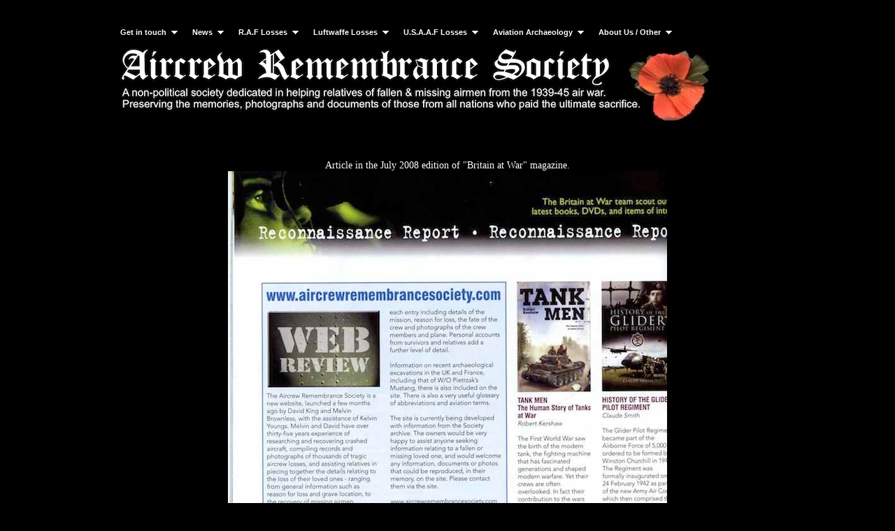

--- FILE ---
content_type: text/html
request_url: https://aircrewremembrancesociety.co.uk/News-ARS.co.uk/Historical-News-Items--ARS.co.uk/styled-40/index.html
body_size: 3426
content:
<!DOCTYPE html PUBLIC "-//W3C//DTD XHTML 1.0 Strict//EN" "http://www.w3.org/TR/xhtml1/DTD/xhtml1-strict.dtd">
<html xmlns="http://www.w3.org/1999/xhtml">
	<head>
		<meta http-equiv="Content-Type" content="text/html; charset=utf-8" />
		<meta name="description" content="a non-political society dedicated in helping reletives of fallen & missing airmen from the 1939-45 air war." />
		<meta name="keywords" content="aircrew remembered, aircrew, airwar, aircrew remembrance society, david king, melvin brownless, aircrew, remembrance,Booker Aircraft Museum," />
		<meta name="robots" content="all" />
		<meta name="generator" content="RapidWeaver" />
		
		<title>Britain at War Magazine Article</title>
		<link rel="stylesheet" type="text/css" media="screen" href="../../../rw_common/themes/hv_mondrian_dropdown_3/styles.css"  />
		<link rel="stylesheet" type="text/css" media="screen" href="../../../rw_common/themes/hv_mondrian_dropdown_3/colourtag-theme-default.css"  />
		<link rel="stylesheet" type="text/css" media="print" href="../../../rw_common/themes/hv_mondrian_dropdown_3/print.css" />
		
		<link rel="stylesheet" type="text/css" media="screen" href="../../../rw_common/themes/hv_mondrian_dropdown_3/css/width/960pxhide.css" />
		<link rel="stylesheet" type="text/css" media="screen" href="../../../rw_common/themes/hv_mondrian_dropdown_3/css/sidebar/right.css" />
		<link rel="stylesheet" type="text/css" media="screen" href="../../../rw_common/themes/hv_mondrian_dropdown_3/css/header_image/img_06.css" />
		<link rel="stylesheet" type="text/css" media="screen" href="../../../rw_common/themes/hv_mondrian_dropdown_3/css/cft/arial.css" />
		<link rel="stylesheet" type="text/css" media="screen" href="../../../rw_common/themes/hv_mondrian_dropdown_3/css/hspos/topsmall.css" />
		<link rel="stylesheet" type="text/css" media="screen" href="../../../rw_common/themes/hv_mondrian_dropdown_3/css/hfs/34px.css" />
		<link rel="stylesheet" type="text/css" media="screen" href="../../../rw_common/themes/hv_mondrian_dropdown_3/css/sfs/18px.css" />
		<link rel="stylesheet" type="text/css" media="screen" href="../../../rw_common/themes/hv_mondrian_dropdown_3/css/fontstyle/off.css" />
		<link rel="stylesheet" type="text/css" media="screen" href="../../../rw_common/themes/hv_mondrian_dropdown_3/css/cpos/up0.css" />
		<link rel="stylesheet" type="text/css" media="screen" href="../../../rw_common/themes/hv_mondrian_dropdown_3/css/navbarfts/11pxb.css" />
		<link rel="stylesheet" type="text/css" media="screen" href="../../../rw_common/themes/hv_mondrian_dropdown_3/css/menuborder/off.css" />
		<link rel="stylesheet" type="text/css" media="screen" href="../../../rw_common/themes/hv_mondrian_dropdown_3/css/ec2/off.css" />
		<link rel="stylesheet" type="text/css" media="screen" href="../../../rw_common/themes/hv_mondrian_dropdown_3/css/lines/hide.css" />
		<link rel="stylesheet" type="text/css" media="screen" href="../../../rw_common/themes/hv_mondrian_dropdown_3/css/lines/hides.css" />
		<link rel="stylesheet" type="text/css" media="screen" href="../../../rw_common/themes/hv_mondrian_dropdown_3/css/menubg/menucol3.css" />
		
		
		<script type="text/javascript" src="../../../rw_common/themes/hv_mondrian_dropdown_3/javascript.js"></script>
		
		<script type='text/javascript' charset='utf-8' src='https://ajax.googleapis.com/ajax/libs/jquery/1.4/jquery.min.js'></script>
		<script type="text/javascript">
		if (typeof(jQuery) == "undefined") {
    	document.write(unescape("%3Cscript src='../../../rw_common/themes/hv_mondrian_dropdown_3/scripts/jquery.js' type='text/javascript'%3E%3C/script%3E"));
		}
		</script>
		
		<script type="text/javascript" src="../../../rw_common/themes/hv_mondrian_dropdown_3/scripts/extracontent.js"></script>
		<script type="text/javascript" src="../../../rw_common/themes/hv_mondrian_dropdown_3/scripts/jquerycssmenu.js"></script>
		<script type="text/javascript">

	arrowimages.down[1]="../../../rw_common/themes/hv_mondrian_dropdown_3/images/arrow_down.gif"
	arrowimages.right[1]="../../../rw_common/themes/hv_mondrian_dropdown_3/images/arrow_right.gif"
	</script>
	
		

	<!--[if lte IE 6]>  
	<style type="text/css">
	img.bg,#stroke,#containerstroke,#myExtraContent3,#myExtraContent4,#myExtraContent5,#myExtraContent6{display: none;}
	body{margin-left: 30px;}
	#ie6msg{border:3px solid #c33; padding:5px; background:#fcc;}  
	#ie6msg h4{margin-bottom: 8px; padding:0;}  
	#ie6msg p{margin:8px; padding:0;}  
	#ie6msg p a.getie7{font-weight:bold;}  
	#ie6msg p a.ie6expl{font-weight:bold;}  
	</style>  
	<div id="ie6msg">  
	<h4>Did you know that your browser is out of date?</h4>  
	To get the best possible experience using my website I recommend that you upgrade your browser to a newer version. The current version is <a class="getie7" href="http://www.microsoft.com/windows/downloads/ie/getitnow.mspx">Internet Explorer 7</a> or <a class="getie8" href="http://www.microsoft.com/windows/Internet-explorer/default.aspx">Internet Explorer 8</a>. The upgrade is free. If you’re using a PC at work you should contact your IT-administrator. Either way, I'd personally like to encourage you to stop using IE6 and try a more secure and Web Standards-friendly browser.</br/>
	You could also try some other popular browsers like <a class="ie6expl" href="http://mozilla.com">FireFox</a>, <a class="ie6expl" href="http://www.apple.com/safari/">Safari</a> or <a class="ie6expl" href="http://www.opera.com">Opera</a>.
	</div>  
	<![endif]-->
		
		
		
		
	<!-- Start Google Analytics -->
<script type="text/javascript">

  var _gaq = _gaq || [];
  _gaq.push(['_setAccount', 'UA-37401270-1']);
  _gaq.push(['_trackPageview']);

  (function() {
    var ga = document.createElement('script'); ga.type = 'text/javascript'; ga.async = true;
    ga.src = ('https:' == document.location.protocol ? 'https://ssl' : 'http://www') + '.google-analytics.com/ga.js';
    var s = document.getElementsByTagName('script')[0]; s.parentNode.insertBefore(ga, s);
  })();

</script><!-- Start of StatCounter Code for Default Guide -->
<script type="text/javascript">
var sc_project=8617775; 
var sc_invisible=0; 
var sc_security="114b2917"; 
var scJsHost = (("https:" == document.location.protocol) ?
"https://secure." : "http://www.");
document.write("<sc"+"ript type='text/javascript' src='" +
scJsHost+
"statcounter.com/counter/counter.js'></"+"script>");
</script>
<noscript><div class="statcounter"><a title="website
statistics" href="http://statcounter.com/"
target="_blank"><img class="statcounter"
src="https://c.statcounter.com/8617775/0/114b2917/0/"
alt="website statistics"></a></div></noscript>
<!-- End of StatCounter Code for Default Guide --><!-- End Google Analytics -->
</head>
	<body>
	<div id="line1"></div>
	<div id="line3"></div>
	<div id="stroke"></div>
	<div id="line4"></div>
	<div id="line2"></div>
	<div id="container">
	<div id="menubg"></div>
	<div id="myjquerymenu" class="menu"><!-- Start Navigation3 -->
	<ul><li><a href="../../../Get-in-touch-ARS.co.uk/index.html" rel="self">Get in touch</a><ul><li><a href="../../../Get-in-touch-ARS.co.uk/contact-form/index.php" rel="self">Contact</a></li><li><a href="../../../Get-in-touch-ARS.co.uk/styled-353/index.html" rel="self">Can We Help?</a></li><li><a href="../../../Get-in-touch-ARS.co.uk/styled-354/index.html" rel="self">Can You Help?</a></li><li><a href="../../../Get-in-touch-ARS.co.uk/styled-77/index.html" rel="self">Donations</a></li></ul></li><li><a href="../../../News-ARS.co.uk/index.html" rel="self" class="currentAncestor">News</a><ul><li><a href="../../../News-ARS.co.uk/Latest-News--ARS.co.uk/index.html" rel="self">Latest News</a></li><li><a href="../../../News-ARS.co.uk/Historical-News-Items--ARS.co.uk/index.html" rel="self" class="currentAncestor">Historical News Items</a></li><li><a href="../../../News-ARS.co.uk/Donations--ARS.co.uk/index.html" rel="self">Donations</a></li></ul></li><li><a href="../../../RAF-Losses-ARS.co.uk/index.html" rel="self">R.A.F Losses</a><ul><li><a href="../../../RAF-Losses-ARS.co.uk/styled-6/index.html" rel="self">1939</a></li><li><a href="../../../RAF-Losses-ARS.co.uk/styled-7/index.html" rel="self">1940</a></li><li><a href="../../../RAF-Losses-ARS.co.uk/styled-8/index.html" rel="self">1941</a></li><li><a href="../../../RAF-Losses-ARS.co.uk/styled-9/index.html" rel="self">1942</a></li><li><a href="../../../RAF-Losses-ARS.co.uk/styled-10/index.html" rel="self">1943</a></li><li><a href="../../../RAF-Losses-ARS.co.uk/styled-11/index.html" rel="self">1944</a></li><li><a href="../../../RAF-Losses-ARS.co.uk/styled-12/index.html" rel="self">1945</a></li><li><a href="../../../RAF-Losses-ARS.co.uk/styled-243/index.html" rel="self">Fleet Air Arm</a></li><li><a href="../../../RAF-Losses-ARS.co.uk/styled-13/index.html" rel="self">Post War</a></li><li><a href="../../../RAF-Losses-ARS.co.uk/styled-75/index.html" rel="self">Donations</a></li><li><a href="../../../RAF-Losses-ARS.co.uk/styled-14/index.html" rel="self">Veterans Page</a></li></ul></li><li><a href="../../../Luftwaffe-Losses-ARS.co.uk/index.html" rel="self">Luftwaffe Losses</a><ul><li><a href="../../../Luftwaffe-Losses-ARS.co.uk/styled-16/index.html" rel="self">1939</a></li><li><a href="../../../Luftwaffe-Losses-ARS.co.uk/styled-17/index.html" rel="self">1940</a></li><li><a href="../../../Luftwaffe-Losses-ARS.co.uk/styled-18/index.html" rel="self">1941</a></li><li><a href="../../../Luftwaffe-Losses-ARS.co.uk/styled-19/index.html" rel="self">1942</a></li><li><a href="../../../Luftwaffe-Losses-ARS.co.uk/styled-20/index.html" rel="self">1943</a></li><li><a href="../../../Luftwaffe-Losses-ARS.co.uk/styled-21/index.html" rel="self">1944</a></li><li><a href="../../../Luftwaffe-Losses-ARS.co.uk/styled-22/index.html" rel="self">1945</a></li><li><a href="../../../Luftwaffe-Losses-ARS.co.uk/styled-327/index.html" rel="self">Luftwaffe Records</a></li><li><a href="../../../Luftwaffe-Losses-ARS.co.uk/styled-23/index.html" rel="self">Luftwaffe Veterans</a></li><li><a href="../../../Luftwaffe-Losses-ARS.co.uk/styled-74/index.html" rel="self">Donations</a></li></ul></li><li><a href="../../../USAAF-Losses-ARS.co.uk/index.html" rel="self">U.S.A.A.F Losses</a><ul><li><a href="../../../USAAF-Losses-ARS.co.uk/styled-25/index.html" rel="self">1942</a></li><li><a href="../../../USAAF-Losses-ARS.co.uk/styled-26/index.html" rel="self">1943</a></li><li><a href="../../../USAAF-Losses-ARS.co.uk/styled-27/index.html" rel="self">1944</a></li><li><a href="../../../USAAF-Losses-ARS.co.uk/styled-28/index.html" rel="self">1945</a></li><li><a href="../../../USAAF-Losses-ARS.co.uk/styled-29/index.html" rel="self">U.S.A.A.F Veterans</a></li><li><a href="../../../USAAF-Losses-ARS.co.uk/styled-394/index.html" rel="self">U.S.A. World War II Killed In Action</a></li><li><a href="../../../USAAF-Losses-ARS.co.uk/styled-73/index.html" rel="self">Donations</a></li></ul></li><li><a href="../../../Aviations-Archeology-ARS.co.uk/index.html" rel="self">Aviation Archaeology</a><ul><li><a href="../../../Aviations-Archeology-ARS.co.uk/styled-31/index.html" rel="self">Aircraft</a></li><li><a href="../../../Aviations-Archeology-ARS.co.uk/styled-32/index.html" rel="self">Airfields</a></li><li><a href="../../../Aviations-Archeology-ARS.co.uk/styled-33/index.html" rel="self">Other</a></li><li><a href="../../../Aviations-Archeology-ARS.co.uk/styled-78/index.html" rel="self">Donations</a></li><li><a href="../../../Aviations-Archeology-ARS.co.uk/code/index.html" rel="self">Site Search</a></li></ul></li><li><a href="../../../About-Us--ARS.co.uk/index.html" rel="self">About Us / Other</a><ul><li><a href="../../../About-Us--ARS.co.uk/styled-38/index.html" rel="self">Society History</a></li><li><a href="../../../About-Us--ARS.co.uk/styled-42/index.html" rel="self">Friends & Supporters</a></li><li><a href="../../../About-Us--ARS.co.uk/styled-347/index.html" rel="self">Acknowledgements</a></li><li><a href="../../../About-Us--ARS.co.uk/styled-80/index.html" rel="self">Donations</a></li><li><a href="../../../About-Us--ARS.co.uk/styled-346/index.html" rel="self">Archives</a></li><li><a href="../../../About-Us--ARS.co.uk/styled-2/index.html" rel="self">Cookies </a></li><li><a href="../../../About-Us--ARS.co.uk/styled-380/index.html" rel="self">Guestbook</a></li><li><a href="../../../About-Us--ARS.co.uk/styled-34/index.html" rel="self">Memorials</a><ul><li><a href="../../../About-Us--ARS.co.uk/styled-34/styled-35/index.html" rel="self">Memorials</a></li><li><a href="../../../About-Us--ARS.co.uk/styled-34/styled-36/index.html" rel="self">Cemeteries</a></li><li><a href="../../../About-Us--ARS.co.uk/styled-34/styled-79/index.html" rel="self">Donations</a></li></ul></li></ul></li></ul>
	<div style="clear: left"></div>
	<!-- End navigation -->
	</div>
	<!-- Start ExtraContent 1 -->
		<div class="subContent1">
		<div id="extraContainer1">
		<!-- ExtraContent gets rendered here -->
		</div><!-- #extraContainer1 -->
		<div style="clear:both;"></div>
		</div><!-- .subContent1 -->
		<!-- End ExtraContent 1 -->
	<div id="pageHeader"><!-- Start page header -->
	
		<!-- Start ExtraContent 2 -->
		<div class="subContent2">
		<div id="extraContainer2">
		<!-- ExtraContent gets rendered here -->
		</div><!-- #extraContainer2 -->
		<div style="clear:both;"></div>
		</div><!-- .subContent2 -->
		<!-- End ExtraContent 2 -->
		
	<a href="https://aircrewremembrancesociety.co.uk-%20/A%20non-political%20society%20dedicated%20in%20helping%20relatives%20of%20fallen%20&%20missing%20airmen%20from%20the%201939-45%20air%20war.%20/"></a>
	<h1><a href="https://aircrewremembrancesociety.co.uk-%20/A%20non-political%20society%20dedicated%20in%20helping%20relatives%20of%20fallen%20&%20missing%20airmen%20from%20the%201939-45%20air%20war.%20/"></a></h1>
	<h2></h2>
	
	</div><!-- End page header -->
		<!-- Start ExtraContent 3 -->
		<div class="subContent3">
		<div id="extraContainer3">
		<!-- ExtraContent gets rendered here -->
		</div><!-- #extraContainer3 -->
		<div style="clear:both;"></div>
		</div><!-- .subContent3 -->
		<!-- End ExtraContent 3 -->	
	<div id="sidebarbg"><!-- background sidebar -->	
	<div id="contentContainer"><!-- Start main content wrapper -->
	
	<!-- Start ExtraContent 4 -->
		<div class="subContent4">
		<div id="extraContainer4">
		<!-- ExtraContent gets rendered here -->
		</div><!-- #extraContainer4 -->
		<div style="clear:both;"></div>
		</div><!-- .subContent4 -->
		<!-- End ExtraContent 4 -->
		
	<div id="content"><!-- Start content -->
	<p style="text-align:center;"><span style="font:14px Trebuchet, Verdana, serif; color:#FFFFFF;">Article in the July 2008 edition of "Britain at War" magazine.</span><span style="font:14px Trebuchet, Verdana, serif; color:#FFFFFF;">
</span><img class="imageStyle" alt="britain-at-war-magazine" src="files/britain-at-war-magazine.jpg" width="628" height="906" /><span style="font:14px Trebuchet, Verdana, serif; "><br /><br /></span></p><p><img class="imageStyle" alt="web-archive-battle-of-britain-squadron-aircrew-remembrance-society-aircrew-remembered" src="files/web-archive-battle-of-britain-squadron-aircrew-remembrance-society-aircrew-remembered.png" width="162" height="78" /><img class="imageStyle" alt="arsbannersmall" src="files/arsbannersmall.jpg" width="621" height="76" /><a href="../../../index.html" rel="self" title="Home"><img class="imageStyle" alt="home2" src="files/home2.jpg" width="119" height="104" /></a><span style="font:14px Arial, Verdana, Helvetica, sans-serif; "><br />The British Library is preserving this site for the future in the UK Web Archive at </span><span style="font:14px Arial, Verdana, Helvetica, sans-serif; color:#0000FF;"><u><a href="http://www.webarchive.org.uk">www.webarchive.org.uk</a></u></span><span style="font:14px Arial, Verdana, Helvetica, sans-serif; "> All Aircrew Remembered on our Remembrance pages, are therefor not just remembered here, but also subsequently remembered and recorded as part of our nation&rsquo;s history <br />and heritage at The British Library.<br /></span><span style="font:14px Arial, Verdana, Helvetica, sans-serif; "><br /></span></p>
	</div><!-- End content -->
	
		<!-- Start ExtraContent 5 -->
		<div class="subContent5">
		<div id="extraContainer5">
		<!-- ExtraContent gets rendered here -->
		</div><!-- #extraContainer5 -->
		<div style="clear:both;"></div>
		</div><!-- .subContent5 -->
		<!-- End ExtraContent 5 -->
		</div><!-- End main content wrapper -->
	
	<div id="sidebarContainer"><!-- Start Sidebar wrapper -->
    <div id="sidebar"><!-- Start sidebar content -->
    <!-- Start ExtraContent 8 -->
		<div class="subContent8">
		<div id="extraContainer8">
		<!-- ExtraContent gets rendered here -->
		</div><!-- #extraContainer8 -->
		<div style="clear:both;"></div>
		</div><!-- .subContent8 -->
		<!-- End ExtraContent 8 -->
	<h1 class="sideHeader"></h1><!-- Sidebar header -->
	
	
	 <!-- sidebar content such as the blog archive links -->
	<!-- sidebar content you enter in the page inspector -->
	
	<!-- Start ExtraContent 9 -->
		<div class="subContent9">
		<div id="extraContainer9">
		<!-- ExtraContent gets rendered here -->
		</div><!-- #extraContainer9 -->
		<div style="clear:both;"></div>
		</div><!-- .subContent9 -->
		<!-- End ExtraContent 9 -->
	
	</div><!-- End sidebar content -->
	</div><!-- End sidebar wrapper -->
	<div class="clearer"></div></div>
	
	<!-- Start ExtraContent 6 -->
			<div class="subContent6">
	<div id="extraContainer6">
	<!-- ExtraContent gets rendered here -->
	</div><!-- #extraContainer6 -->
			<div style="clear:both;"></div>
			</div><!-- .subContent6 -->
			<!-- End ExtraContent 6 -->
			
				<div id="footer"><!-- Start Footer -->
				
				<p>Aircrew Remembrance Society 1995-2016 &copy; David King, Melvin Brownless & Alexander D King.</p>
				
			</div><!-- End Footer -->
			
			<!-- Start ExtraContent 7 -->
			<div class="subContent7">
	<div id="extraContainer7">
	<!-- ExtraContent gets rendered here -->
	</div><!-- #extraContainer7 -->
			<div style="clear:both;"></div>
			</div><!-- .subContent7 -->
			<!-- End ExtraContent 7 -->
			<div id="breadcrumbcontainer"><!-- Start the breadcrumb wrapper -->	
					
					</div><!-- End breadcrumb -->
			
		</div><!-- End container -->
			</body>
			</html>


--- FILE ---
content_type: text/css
request_url: https://aircrewremembrancesociety.co.uk/rw_common/themes/hv_mondrian_dropdown_3/styles.css
body_size: 3881
content:
/*
File: 'HV-Mondrian DropDown 3' (RapidWeaver 4 and 5) styles.css Style Sheet
Created: February, 2011
Author: Henk Vrieselaar
http://www.henkvrieselaar.com/
*/

/* @group General Styles */

html, body, div, span, applet, object, iframe,
h1, h2, h3, h4, h5, h6, p, blockquote, pre,
a, abbr, acronym, address, big, cite, code,
del, dfn, em, font, img, ins, kbd, q, s, samp,
small, strike, strong, sub, sup, tt, var,
b, u, i, center,
dl, dt, dd, ol, li,
fieldset, form, label, legend,
table, caption, tbody, tfoot, thead, tr, th, td {
	margin: 0;
	padding: 0;
	border: 0;
	outline: 0;
	font-size: 100%;
	vertical-align: baseline;
	background: transparent;
}

body {
	line-height: 1;
}

ol, ul {
	list-style: none;
}

blockquote, q {
	quotes: none;
}

blockquote:before, blockquote:after,
q:before, q:after {
	content: '';
	content: none;
}

/* remember to define focus styles! */
:focus {
	outline: 0;
}

/* remember to highlight inserts somehow! */
ins {
	text-decoration: none;
}

del {
	text-decoration: line-through;
}

/* tables still need 'cellspacing="0"' in the markup */
table {
	border-collapse: collapse;
	border-spacing: 0;
}

body {
	font: 12px Arial, Helvetica, Geneva, sans-serif;
	color: black;
	margin-right: auto;
	margin-left: auto;
	margin-top: 20px;
}

#myExtraContent1 {
	position: absolute;
	z-index: 0;
	overflow: hidden;
}

#myExtraContent2 {
	position: absolute;
	width: 210px;
	height: 177px;
	font-size: 12px;
	line-height: 1.4;
	margin-top: 45px;
	color: white;
	border-left: 6px solid white;
	padding: 15px 13px 13px;
	overflow: hidden;
	margin-left: 608px;
}

#myExtraContent3 {
	font-size: 12px;
	line-height: 1.4;
	padding: 10px 10px 10px 13px;
	position: relative;
	background-color: silver;
	margin-top: 6px;
}

#myExtraContent4 {
	font-size: 12px;
	line-height: 1.4;
	padding: 10px 10px 10px 13px;
	position: relative;
	background-color: silver;
	margin-bottom: 6px;
	margin-right: 6px;
}

#myExtraContent5 {
	font-size: 12px;
	line-height: 1.4;
	padding: 10px 10px 10px 13px;
	position: relative;
	background-color: silver;
	margin-right: 6px;
	margin-bottom: 6px;
}

#myExtraContent6 {
	font-size: 12px;
	line-height: 1.4;
	padding: 10px 10px 10px 13px;
	position: relative;
	background-color: silver;
	margin-bottom: 6px;
}

#myExtraContent7 {
	font-size: 12px;
	line-height: 1.4;
	padding: 10px 10px 10px 13px;
	position: relative;
	background-color: silver;
	margin-top: 6px;
}

#myExtraContent8 {
	font-size: 12px;
	line-height: 1.4;
	padding: 10px 10px 10px 13px;
	position: relative;
	background-color: silver;
	margin-top: 4px;
	margin-bottom: 10px;
}

#myExtraContent9 {
	font-size: 12px;
	line-height: 1.4;
	padding: 10px 10px 10px 12px;
	position: relative;
	background-color: silver;
	margin-top: 12px;
	margin-bottom: 2px;
}

#stroke {
	position: absolute;
	left: 0;
	z-index: 0;
	width: 100%;
	overflow: hidden;
	margin-top: 45px;
	height: 205px;
}

#line3 {
	position: absolute;
	left: 0;
	z-index: 1;
	width: 100%;
	overflow: hidden;
	margin-top: 39px;
	height: 6px;
}

#line4 {
	position: absolute;
	left: 0;
	margin-top: 250px;
	z-index: -1;
	width: 100%;
	overflow: hidden;
	height: 6px;
}

a {
    outline: none;
     -webkit-transition:color 200ms ease-in;
}

p {
}

b, strong {

}

a:link, a:visited {
	text-decoration: none;
}

a:hover, a:active {
}

h1 {
	font-size: 1.6em;
	margin: 0 0 3px;
}

h2 {
	font-size: 1.4em;
	margin: 0 0 3px;
}

h3 {
	font-size: 1.2em;
	margin: 0 0 3px;
}

h4 {
	font-size: 1em;
	margin: 0 0 3px;
}


a img {
	border:none
}

img {
	border: none;
}

.image-left {
	float: left;
	margin: 3px 10px 3px 0;
}

.image-right {
	float: right;
	margin: 3px 0 3px 10px;
}
	
/* @end */

/* @group Layout */


#container {
	margin: auto;
	background-color: white;
}

/* @end */

.clearer {
	clear: both;
}

#pageHeader {
	height: 250px;
	z-index: 0;
	padding-bottom: 0px;
	background: transparent url(images/header_images/image01.jpg) no-repeat left top;
	position: relative;
}

#pageHeader img {
	z-index: 10;
	position: absolute;
	margin-left: 13px;
	margin-top: 55px;
}

#pageHeader h1 {
	margin-left: 13px;
	color: #ffffff;
	position: absolute;
	z-index: 10;
	line-height: 42px;
	font-size: 30px;
	padding-top: 8px;
}

#pageHeader h2 {
	color: black;
	position: absolute;
	z-index: 10;
	font-size: 18px;
	font-weight: normal;
	font-style: normal;
	margin-left: 13px;
}

#contentContainer {
	width: 514px;
	float: right;
	margin-bottom: -6px !important;
	background-color: white;
	z-index: 0;
	position: relative;
}

#contentContainer #content {
	color: black;
	padding-right: 0px;
	padding-left: 0px;
	background-color: white;
	line-height: 1.4;
	padding: 13px;
	margin: 0;
	border-left: 6px solid white;
	position: relative;
	z-index: 10;
	border-bottom: 6px solid white;
}

#sidebarbg {
	margin-bottom: 0px;
	background-color: gray;
	border-top: 6px solid white;
	border-bottom: 6px solid white;
	position: relative;
	z-index: 6;
}

#sidebarContainer {
	font-size: 12px;
	float: left;
	padding-bottom: 0px;
	margin-bottom: 0px;
	margin-top: 8px;
	position: relative;
	z-index: 10;
}

#sidebarContainer #sidebar {
	padding: 0 10px 10px 12px;
	margin-bottom: 0px;
	margin-top: 0px;
	line-height: 1.4;
}

#sidebarContainer .sideHeader {
	font-weight: normal;
	font-style: normal;
	font-size: 16px;
	line-height: 1.4;
}

#sidebarContainer #sidebar a,
#sidebarContainer #sidebar a:hover,
#sidebarContainer .sideHeader {
}

#footer {
	padding: 8px 13px;
	font-size: 12px;
	background-color: #86b500;
	line-height: 1.4;
	margin: 0;
}

#footer p {
	margin: 0;
	padding: 0;
}

#footer a:link, #footer a:visited {

}

#footer a:visited,
#breadcrumbcontainer aa:visited {
	color: white;
}

#footer a:hover, #footer a:active {
}
	
/* @end */

/* @group Toolbar */

/* @group Bread-crumb */

#breadcrumbcontainer {
	margin: 0;
	font-size: 11px;
	line-height: 1.4;
}

#breadcrumbcontainer ul {
	list-style: none;
	padding: 10px 0 0;
	margin: 0;
}

#breadcrumbcontainer li {
	display: inline;
}

#breadcrumbcontainer a {
	width: 700px;
}

#breadcrumbcontainer a:hover {
}

/* Toolbar Styles */

#menubg {
	z-index: 1;
	margin-left: 0;
	position: absolute;
	display: block;
	height: 39px;
	width: 850px;
}

#myjquerymenu {
	z-index: 99;
	margin-left: 0;
	position: absolute;
	display: block;
	height: 39px;
}
.menu{
	width: 850px;
	border-bottom: 6px solid white;
	position: relative;
}

.menu ul{
	margin: 0;
	padding: 0;
	list-style-type: none;
}

/*Top level list items*/
.menu ul li{
	position: relative;
	display: inline;
	float: left;
}

/*Top level menu link items style*/
.menu ul li a{
	display: block;
	color: white;
	padding: 18px 12px 5px;
	border-right: 1px solid white;
	text-decoration: none;
	background-color: transparent;
	line-height: 1.4;
}

.menu ul li a:visited{
	text-decoration: none;
}

.menu ul li a:hover{
	text-decoration: none;
}

* html .menu ul li a{ /*IE6 hack to get sub menu links to behave correctly*/
	display: inline-block;
	position: relative;
	z-index: 1000;
}

.menu ul li a:link, .menu ul li a:visited{
	color: white;
}

.menu ul li a:hover{
	background: black; /*tab link background during hover state*/
	color: white;
}
	
/*1st sub level menu*/
.menu ul li ul{
	position: absolute;
	left: 0;
	display: block;
	visibility: hidden;
	z-index: 10000;
	border-top: 5px solid white;
}

/*Sub level menu list items (undo style from Top level List Items)*/
.menu ul li ul li{
	display: list-item;
	float: none;
	z-index: 10000;
}

/*All subsequent sub menu levels vertical offset after 1st level sub menu */
.menu ul li ul li ul{
	top: 0;
	z-index: 10000;
	border-top-style: none;
}

/* Sub level menu links style */
.menu ul li ul li a{
	width: 160px; /*width of sub menus*/
	padding: 5px 5px 5px 12px;
	margin: 0 0 -1px -1px;
	color: red;
	border-left: 1px solid white;
	border-bottom: 1px solid white;
	border-top: 1px solid white;
}

.menu ul li ul li a:hover{ /*sub menus hover style*/
	color: white;
}

.menu ul li ul li a:hover{ /*sub menus hover style*/
	color: white;
}

.downarrowclass{
	position: absolute;
	top: 21px;
	right: 5px;
	padding-right: 3px;
}

.rightarrowclass{
	position: absolute;
	top: 8px;
	right: 5px;
}
/* @end *//* @end */

/* @group Global Classes */

blockquote {
	color: #4c4c4c;
	font-style: italic;
	font-size: 0.85em;
	margin: 0;
	padding: 5px;
}

h1 {
	font-size: 1.6em;
	margin: 0 0 3px;
}

h2 {
	font-size: 1.4em;
	margin: 0 0 3px;
}

h3 {
	font-size: 1.2em;
	margin: 0 0 3px;
}

.imageStyle {

}

/* Main content area unordered list styles */
#contentContainer #content ul {
}

#contentContainer #content li {
}

ul.disc {
	list-style-type: disc;
}

ul.circle {
	list-style-type: circle;
}

ul.square {
	list-style-type: square;
}

ol.arabic-numbers {
	list-style-type: decimal;
}

ol.upper-alpha {
	list-style-type: upper-alpha;
}

ol.lower-alpha {
	list-style-type: lower-alpha;
}

ol.upper-roman {
	list-style-type: upper-roman;
}

ol.lower-roman {
	list-style-type: lower-roman;
}

/* Sidebar area unordered list styles */
#sidebarContainer #sidebar ul {
	margin: 10px 0;
	padding: 0;
}

#sidebarContainer #sidebar li {
}
	
/* Table Styles */
table {
	font-size: 1em;
}
/* @end */

/* @group Blog */

/* @group Archive Page */

.blog-archive-background {
}

.blog-entry-summary {
	margin-bottom: 10px;
}
.blog-archive-headings-wrapper {
	margin-bottom: 20px;
	padding-bottom: 20px;
}

.blog-archive-entries-wrapper {
}

.blog-archive-entries-wrapper .blog-entry {
}.blog-archive-month {
	letter-spacing: 2px;
	margin-bottom: 5px;
	font-style: normal;
	font-size: 2em;
}

.blog-archive-link {
	font-size: 0.9em;
	margin-bottom: 15px;
	padding-bottom: 10px;
}.blog-archive-link a:link, .blog-archive-link a:visited {
}
	
/* @end */

/* @group Tag Cloud */
ul.blog-tag-cloud {
	margin: 0 0 10px;
	padding: 0;
	text-align: left;
}

ul.blog-tag-cloud li {
	display: inline;
	padding-right: 5px;
}

.blog-tag-size-1 {	
	font-size: 0.8em;
}

.blog-tag-size-2 {	
	font-size: 0.85em;
}

.blog-tag-size-3 {	
	font-size: 0.9em;
}

.blog-tag-size-4 {	
	font-size: 0.95em;
}

.blog-tag-size-5 {	
	font-size: 1em;
}

.blog-tag-size-6 {	
	font-size: 1.05em;
}

.blog-tag-size-7 {	
	font-size: 1.1em;
}

.blog-tag-size-8 {	
	font-size: 1.15em;
}

.blog-tag-size-9 {	
	font-size: 1.2em;
}

.blog-tag-size-10 {	
	font-size: 1.25em;
}

.blog-tag-size-11 {	
	font-size: 1.3em;
}

.blog-tag-size-12 {	
	font-size: 1.35em;
}

.blog-tag-size-13 {
	font-size: 1.4em;
}

.blog-tag-size-14 {	
	font-size: 1.45em;
}

.blog-tag-size-15 {
	font-size: 1.5em;
}

.blog-tag-size-16 {	
	font-size: 1.55em;
}

.blog-tag-size-17 {	
	font-size: 1.6em;
}

.blog-tag-size-18 {	
	font-size: 1.65em;
}

.blog-tag-size-19 {
	font-size: 1.7em;
}

.blog-tag-size-20 {	
	font-size: 1.75em;
}

/* @end */

.blog-entry {
	margin-bottom: 0px;
}

.blog-entry-title {
	margin-bottom: 5px;
	font-size: 18px;
	font-weight: normal;
	font-style: normal;
	padding: 0 5px 0 0;
	margin-top: 0;
	line-height: 20px;
}

.blog-entry-title a {
	margin-bottom: 0;
	text-decoration: none;
}

.blog-entry-date {
	font-size: 11px;
	margin-bottom: 5px;
	padding-bottom: 5px;
}

.blog-read-more {
	display: block;
	padding-top: 10px;
}

.blog-entry-body {
	padding-bottom: 15px;
}

.blog-entry-comments {
	margin-top: 10px;
}

/*styles the category link in the main entry */
.blog-entry-category {
	padding-left: 0px;
	margin-left: 0px;
}

.blog-entry-category a:link, .blog-entry-category a:visited {
}

/* styles the archives in the blog sidebar */
#blog-archives {
	margin-bottom: 10px;
	line-height: 1.8;
}

.blog-archive-link-enabled {
	padding-left: 0px;
}

.blog-archive-link-disabled {
	padding-left: 0px;
}

/* Styles the blog categories in the blog sidebar */
#blog-categories {
	margin-bottom: 10px;
	line-height: 1.4;
	margin-top: 15px;
	color: red;
}

.blog-category-link-enabled {
	padding-left: 0px;
}

.blog-category-link-disabled {
	padding-left: 0px;
}

/* Styles the blog RSS feeds in the blog sidebar */
#blog-rss-feeds {
	margin-bottom: 10px;
	line-height: 1.5;
}

.blog-rss-link {
	background: url(images/bg/rss_icon.gif) no-repeat left center;
	padding-left: 16px;
}

.blog-comments-rss-link {
	background: url(images/bg/rss_icon.gif) no-repeat left center;
	padding-left: 16px;
}

/* Comment links */
a.blog-comment-link {
	padding-left: 0px;
	margin-right: 5px;
}

/* Trackback links */
a.blog-trackback-link {
	padding-left: 0px;
}	
/* @end */
/* @group File Sharing */

.filesharing-description {
	margin-bottom: 15px;
}

.filesharing-item {
	padding-top: 4px;
}

.filesharing-item-title a:link {
	font-size: 16px;
	width: inherit;
	padding: 5px 0;
}

.filesharing-item-title a:hover {		font-size: 16px;
	padding-bottom: 6px;
}

.filesharing-item-title a:visited {		font-size: 16px;
	padding-left: 0px;
	padding-bottom: 6px;
}

.filesharing-item-description {
	margin-top: 0px;
	margin-bottom: 15px;
	padding: 0 0 5px;
}

/* @end */

/* @group Photo Album */

/* @group Index Page (Thumbnail view) */

.album-title {
	font-size: 18px;
	margin: -8px 0 -15px;
	font-weight: normal;
	letter-spacing: 1px;
	padding: 0;
}

.album-description {
	margin-bottom: 10px;
}

.album-wrapper {
	display: block;
	width: 99%;
	position: relative;
}

.thumbnail-wrap {
	text-align: left;
	position: relative;
	float: left;
	padding-bottom: 55px;
	margin-right: 12px;
	margin-top: 13px;
	margin-left: 0px;
}

.thumbnail-frame {
	position: absolute;
    bottom: 0;
    left: 0;
}

.thumbnail-frame:hover {
}

.thumbnail-frame a {
}

.thumbnail-frame a:hover {
}

.thumbnail-frame img {
	margin: auto;
	padding: 1px;
}

.thumbnail-frame img:hover {
	border: 1px solid black;
	margin: auto;
	padding: 0;
}

.thumbnail-caption {
	margin: 0;
	padding: 2px 0 0;
	width: 100%;
	height: 38px;
	display: block;
	font-size: 11px;
}
	
/* @end */

/* @group Single Page (Photo view) */

.photo-background {
	text-align: center;
}

.photo-navigation {
	color: #e5e5e5;
	height: 105px;
	margin-bottom: 25px;
	width: 100%;
	text-align: center;
	margin-top: 10px;
}

.photo-links{
	padding: 0 0 0 40px;
	margin: 0;
}

.photo-navigation a:link, .photo-navigation a:visited {
	color: #f2f2f2;
}

.photo-navigation a:hover {
}

.photo-frame{
	margin-bottom: 10px;
	border: 5px solid white;
}

.photo-title {
	font-size: 2.2em;
	padding: 10px 0 8px 40px;
	margin: 0;
}

.photo-caption {
	font-size: 1.2em;
	padding: 0 0 0 40px;
	margin: 0 0 10px;
}

/* @group EXIF data */
/* Data wrapper */
.exif-data {
	font-size: 11px;
	line-height: 1.2;
}
/* p tag classes for all exif data */
p.exif-version {
}

p.exif-colour-space {
}

p.exif-focal-length {
}

p.exif-dimensions {
}

p.exif-pixel-y-dimension {
}

p.exif-pixel-x-dimension {
}

p.exif-oecf-value {
}

p.exif-subsec-time-original {
}

p.exif-exposure-mode {
}

p.exif-spatial-frequency-response {
}

p.exif-scene-capture-type {
}

p.exif-subject-location {
}

p.exif-shutter-speed {
}

p.exif-datetime-original {
}

p.exif-subsec-time {
}

p.exif-compressed-bits-per-pixel {
}

p.exif-flash-energy {
}

p.exif-saturation {
}

p.exif-brightness {
}

p.exif-exposure-time {
}

p.exif-f-number {
}

p.exif-file-source {
}

p.exif-gain-control {
}

p.exif-subject-area {
}

p.exif-cfa-pattern {
}

p.exif-scene-type {
}

p.exif-white-balance {
}

p.exif-flash {
}

p.exif-exposure-index {
}

p.exif-flashpix-version {
}

p.exif-device-setting-description {
}

p.exif-focalplane-x-resolution {
}

p.exif-image-uniqueid {
}

p.exif-components-configuration {
}

p.exif-light-source {
}

p.exif-sensing-method {
}

p.exif-aperture {
}

p.exif-sharpness {
}

p.exif-exposure-program {
}

p.exif-subject-distance {
}

p.exif-subsec-time-digitized {
}

p.exif-contrast {
}

p.exif-focalplane-resolution-unit {
}

p.exif-gamma {
}

p.exif-35mm-focal-length {
}

p.exif-datetime-digitized {
}

p.exif-subject-distance-range {
}

p.exif-custom-rendered {
}

p.exif-max-aperture {
}

p.exif-sound-file {
}

p.exif-metering-mode {
}

p.exif-spectral-sensitivity {
}

p.exif-exposure-bias {
}

p.exif-focalplane-y-resolution {
}

p.exif-iso-rating {
}

p.exif-maker-note {
}

p.exif-digital-zoom-ratio {
}

p.exif-user-comment {
}
/* @end */

/* @group Quicktime Page */

.movie-description {
	padding-top: 10px;
}
	
/* @end */

/* @group Quicktime Album */

/* @group Index Page (Movie Thumbnail view) */

.movie-page-title {
	font-size: 1.5em;
	color: #000;
	margin: 0px;
	font-weight: bold;
	margin-bottom: 5px;
}.movie-page-description {
	margin-bottom: 15px;
	color: #ffffff;
}.movie-thumbnail-frame {
	width: 132px;
	float: left;
	text-align: center;
	margin: 0 22px 30px 0;
}

.movie-thumbnail-frame a:link {
	background-color: #f8f8f8;
	width: 132px;
	float: left;
	margin-bottom: 5px;
	padding: 0px;
}

.movie-thumbnail-frame:hover {
}

.movie-thumbnail-caption {
}
	
/* @end */

/* @group Single Page (Movie View) */

.movie-background {
	padding-left: 25px;
}

.movie-title {
}

.movie-frame {

}
	
/* @end */


/* @end */

/* @group Contact Form */
.message-text {
} 

.required-text {
} 

.form-input-field {
	background-color: maroon;
	color: yellow;
}

textarea.form-input-field {
	background-color: maroon;
	color: yellow;
} 

.form-input-button { } 
/* @end */

/* @group Sitemap */

.rw-sitemap ul {
    margin: 0;
    padding: 0;
    list-style-type: disc;
    list-style-position: inside;
}

.rw-sitemap ul li {
    margin: 0 0 10px 0;
}

.rw-sitemap ul li:last-child {
    margin: 0;
}

.rw-sitemap ul li li {
    margin: 0 0 5px 0;
}

.rw-sitemap ul li li:last-child {
    margin: 0;
}

.rw-sitemap ul ul {
    padding: 0 0 0 20px;
    list-style-type: square;
}

.rw-sitemap ul ul ul {
    list-style-type: circle;
}

/* @end */


--- FILE ---
content_type: text/css
request_url: https://aircrewremembrancesociety.co.uk/rw_common/themes/hv_mondrian_dropdown_3/colourtag-theme-default.css
body_size: 603
content:
/* @option theme colour settings */

body,
#breadcrumbcontainer,
.movie-background {
	background-color: #000000;
}

#container,
#contentContainer {
	background-color: #000000;
}

.thumbnail-wrap{
	border-color: #000000;
}

#sidebarbg {
	border-bottom-color: #000000;
	border-top-color: #000000;
}

#myExtraContent4,
#myExtraContent5,
.menu,
.menu ul li a,
.menu ul li ul,
.menu ul li ul li a,
#myExtraContent2 {
	border-color: #000000;
}

#contentContainer #content {
	border-right-color: #000000;
	border-left-color: #000000;
	border-bottom-color: #000000;;
}

#stroke {
	background-color: #000000;
}

#line3,
#line1 {
	background-color: #030303;
}

#line4,
#line2 {
	background-color: #000000;
}

#sidebarContainer #sidebar a {
	color: #EB6E3D;
}

#sidebarContainer #sidebar a:hover {
	color: #FFFFFF;
}

#pageHeader {
	background-color: #020100;
}

#breadcrumbcontainer a,
#breadcrumbcontainer a:visited {
	color: #B30202;
}

#footer a:link,
#footer a:visited {
	color: #000000;
}

#breadcrumbcontainer a:hover,
#breadcrumbcontainer a:active {
	color: #000000;
}

#footer a:hover,
#footer a:active {
	color: #EB6E3D;
}


#contentContainer #content {
	background-color: #000000;
}

#blog-categories {
	color: #FFFFFF;
}

#footer {
	background-color: #010101;
}

.blog-entry-date {
	color: #D66E26;
}

#pageHeader h1,
#pageHeader h1 a:link,
#pageHeader h1 a:visited {
	color: #000000;
}
	
#pageHeader h2 {
	color: #000000;
}

h1 {
	color: #D66E26;
}

h2 {
	color: #D66E26;
}

h4 {
	color: #D66E26;
}

h5 {
	color: #D66E26;
}

blockquote {
	color: #D66E26;
}

.photo-title,
.album-title,
.movie-page-title,
.photo-caption {
	color: #000000;
}


.thumbnail-frame img:hover {
	border-color: #000000;
}

#sidebarContainer .sideHeader {
	color: #EB6E3D;
}

#sidebarContainer #sidebar {
	color: #FFFFFF;	
}
		
a:link,
a:visited{
	color: #B30202;
}

h3 {
	color: #D66E26;
}

a:hover,
#contentContainer #content a:hover,
#contentContainer #content a:active,
.filesharing-item-title a:hover  {
	color: #B30202;
}

.photo-frame {
	border-color: #000000;
}

#footer,
#breadcrumbcontainer {
	color: #B6B9BE;
}
 
.photo-navigation a:link,
.photo-navigation a:visited,
.photo-navigation a:hover
 {
	color: #000000;
}

#contentContainer #content {
	color: #FFFFFF;
}

#menubg{
	background-color: #710101;
}

.menu ul li ul li a{
background-color: #710101;
}

.menu ul li .current{
	color: #710101 !important;
	background-color: #A55535;
}

.menu ul li ul li .current {
	color: #FDD5A0 !important;
}

.menu ul li a:link,
.menu ul li a:visited{
	color: #FFFFFF;
}

.menu ul li a:hover,
.menu ul li a:active{
	color: #FD1414;
	background-color: #710101;
}

.menu ul li ul li a:link,
.menu ul li ul li a:visited{
	color: #FFFFFF;
}

.menu .currentAncestor {
	background-color: #710101;
	color: #FFFFFF !important;
}

.menu ul li ul li .currentAncestor {
	color: #FFFFFF !important;
}

.menu ul li ul li a:hover{
	color: #FDD5A0;
	background-color: #710101;
}

#sidebarbg {
	background-color: #000000;}
	
.form-input-field,
textarea.form-input-field {
	background-color: #FFFFFF;
	color: #000000;
}

#myExtraContent1 {
	background-color: #000000;
}

#myExtraContent2 {
	color: #FDD5A0;
	background-color: #D56D25;
}

#myExtraContent2 a:link,
#myExtraContent2 a:visited {
	color: #FFFFFF;
}

#myExtraContent2 a:hover,
#myExtraContent2 a:active {
	color: #FDD5A0;
}

#myExtraContent3 {
	color: #000000;
	background-color: #E6E6E6;
}

#myExtraContent3 a:link,
#myExtraContent3 a:visited {
	color: #D66E26;
}

#myExtraContent3 a:hover,
#myExtraContent3 a:active {
	color: #FFFFFF;
}

#myExtraContent4 {
	color: #000000;
	background-color: #E6E6E6;
}

#myExtraContent4 a:link,
#myExtraContent4 a:visited {
	color: #D66E26;
}

#myExtraContent4 a:hover,
#myExtraContent4 a:active {
	color: #FFFFFF;
}

#myExtraContent5 {
	color: #000000;
	background-color: #E6E6E6;
}

#myExtraContent5 a:link,
#myExtraContent5 a:visited {
	color: #D66E26;
}

#myExtraContent5 a:hover,
#myExtraContent5 a:active {
	color: #FFFFFF;
}

#myExtraContent6 {
	color: #000000;
	background-color: #E6E6E6;
}

#myExtraContent6 a:link,
#myExtraContent6 a:visited {
	color: #D66E26;
}

#myExtraContent6 a:hover,
#myExtraContent6 a:active {
	color: #FFFFFF;
}

#myExtraContent7 {
	color: #000000;
	background-color: #E6E6E6;
}

#myExtraContent7 a:link,
#myExtraContent7 a:visited {
	color: #D66E26;
}

#myExtraContent7 a:hover,
#myExtraContent7 a:active {
	color: #FFFFFF;
}

#myExtraContent8 {
	color: #000000;
	background-color: #FFFFFF;
}

#myExtraContent8 a:link,
#myExtraContent8 a:visited {
	color: #D66E26 !important;
}

#myExtraContent8 a:hover,
#myExtraContent8 a:active {
	color: #000000 !important;
}

#myExtraContent9 {
	color: #000000;
	background-color: #FFFFFF;
}

#myExtraContent9 a:link,
#myExtraContent9 a:visited {
	color: #D66E26 !important;
}

#myExtraContent9 a:hover,
#myExtraContent9 a:active {
	color: #000000 !important;
}

/* @end */





--- FILE ---
content_type: text/css
request_url: https://aircrewremembrancesociety.co.uk/rw_common/themes/hv_mondrian_dropdown_3/css/width/960pxhide.css
body_size: -39
content:
/* @option theme width */

#pageHeader,
#container,
#myjquerymenu,
#menubg,
#myExtraContent1 {
	width: 960px;
}

#sidebarContainer {
	display: none;
}

#myExtraContent2 {
	width: 310px;
	margin-left: 618px;
}

#sidebarContainer #sidebar {
	display: none;
}

#contentContainer {
	width: 960px;
}

#contentContainer #content {
	border-left-style: none;
	border-right-style: none !important;
}

--- FILE ---
content_type: text/css
request_url: https://aircrewremembrancesociety.co.uk/rw_common/themes/hv_mondrian_dropdown_3/css/sidebar/right.css
body_size: -89
content:
/* @option user-selected sidebar position */

#contentContainer {
	float: left;
}

#contentContainer #content {
	border-right-style: solid;
	border-right-width: 6px;
	border-left-style: none;
}


--- FILE ---
content_type: text/css
request_url: https://aircrewremembrancesociety.co.uk/rw_common/themes/hv_mondrian_dropdown_3/css/header_image/img_06.css
body_size: -93
content:
/* @option user-selected header background or image */

#pageHeader {
	background: url(../../images/header_images/image06.jpg) no-repeat left top;
}

--- FILE ---
content_type: text/css
request_url: https://aircrewremembrancesociety.co.uk/rw_common/themes/hv_mondrian_dropdown_3/css/cft/arial.css
body_size: -119
content:
/* @option user-selected content font */

body {
	font-family: Arial, Helvetica, Geneva, sans-serif;
}


--- FILE ---
content_type: text/css
request_url: https://aircrewremembrancesociety.co.uk/rw_common/themes/hv_mondrian_dropdown_3/css/hspos/topsmall.css
body_size: -40
content:
/* @option user-selected title and slogan position and header height */

#pageHeader h1 {
	margin-top: 42px;
}

#pageHeader h2 {
	margin-top: 94px;
}

#stroke {
	height: 145px;
}

#myExtraContent2 {
	height: 117px;
}

#pageHeader {
	height: 190px;
}

#line4 {
	margin-top: 190px !important;
	position: absolute;
}

#line2 {
	margin-top: 195px !important;
	position: absolute;
}




--- FILE ---
content_type: text/css
request_url: https://aircrewremembrancesociety.co.uk/rw_common/themes/hv_mondrian_dropdown_3/css/hfs/34px.css
body_size: -122
content:
/* @option user-selected title font size */

#pageHeader h1 {
	font-size: 34px;
}


--- FILE ---
content_type: text/css
request_url: https://aircrewremembrancesociety.co.uk/rw_common/themes/hv_mondrian_dropdown_3/css/sfs/18px.css
body_size: -111
content:
/* @option user-selected slogan font size */

#pageHeader h2 {
	font-size: 18px;
	line-height: 20px;
}


--- FILE ---
content_type: text/css
request_url: https://aircrewremembrancesociety.co.uk/rw_common/themes/hv_mondrian_dropdown_3/css/fontstyle/off.css
body_size: -151
content:
/* @option theme title and slogan shadow */

#pageHeader h1,
#pageHeader h2 {
}

--- FILE ---
content_type: text/css
request_url: https://aircrewremembrancesociety.co.uk/rw_common/themes/hv_mondrian_dropdown_3/css/cpos/up0.css
body_size: -173
content:
#contentContainer {
}

--- FILE ---
content_type: text/css
request_url: https://aircrewremembrancesociety.co.uk/rw_common/themes/hv_mondrian_dropdown_3/css/navbarfts/11pxb.css
body_size: -76
content:
/* @option user-selected menu font-size, font-style and font-weight */

.menu ul li a {
	font-size: 11px;
	line-height: 1.5;
	font-weight: bold;
}

.menu ul li ul li a{
	font-weight: normal;
	font-style: normal;
}




--- FILE ---
content_type: text/css
request_url: https://aircrewremembrancesociety.co.uk/rw_common/themes/hv_mondrian_dropdown_3/css/menuborder/off.css
body_size: -122
content:
/* @option user-selected menu borders */

.menu ul li a{
	border-right-style: none;
}

.menu ul li ul{
	border-top-width: 6px;
}

.menu ul li ul li a{
	margin: 0;
	border-style: none;
}


--- FILE ---
content_type: text/css
request_url: https://aircrewremembrancesociety.co.uk/rw_common/themes/hv_mondrian_dropdown_3/css/ec2/off.css
body_size: -128
content:
/* @option theme ExtraContent2 */

#myExtraContent2 {
	display: none;
}

.ecName {
	display: none;
}


--- FILE ---
content_type: text/css
request_url: https://aircrewremembrancesociety.co.uk/rw_common/themes/hv_mondrian_dropdown_3/css/lines/hide.css
body_size: -141
content:
/* @option user-selected horizontal lines and beam */

#line1,
#line2,
#line3,
#line4 {
	display: none;
}



--- FILE ---
content_type: text/css
request_url: https://aircrewremembrancesociety.co.uk/rw_common/themes/hv_mondrian_dropdown_3/css/lines/hides.css
body_size: -147
content:
/* @option user-selected horizontal lines and beam */

#stroke {
	display: none;
}



--- FILE ---
content_type: text/css
request_url: https://aircrewremembrancesociety.co.uk/rw_common/themes/hv_mondrian_dropdown_3/css/menubg/menucol3.css
body_size: -68
content:
/* @option user-selected menu background */

.menu ul li a {
	background-color: transparent;
}

#menubg {
	background: transparent url(../../images/bg/transpb.png) no-repeat;
}

.menu ul li ul li a {
background: transparent url(../../images/bg/transpb.png) no-repeat;
}

.menu ul li .current,
.menu ul li ul li .current,
.menu .currentAncestor,
.menu ul li ul li .currentAncestor {
	background-color: transparent;
}


--- FILE ---
content_type: text/css
request_url: https://aircrewremembrancesociety.co.uk/rw_common/themes/hv_mondrian_dropdown_3/print.css
body_size: 705
content:
/* @option theme print settings */

.menu,
#menubg,
#myjquerymenu,
#line1,
#line2,
#line3,
#line4,
#stroke,
#myExtraContent1,
#myExtraContent2,
#myExtraContent3,
#myExtraContent4,
#myExtraContent5,
#myExtraContent6,
#myExtraContent7,
#myExtraContent8,
#myExtraContent9 {
	display: none;
}	

body {
	background: transparent none;
	text-align: left;
	color: #000000;
	padding: 0px;
	font: 10pt Geneva, Arial, Helvetica;
	width: 100%;
}

p { 
}

b, strong {
	font-weight: bold;
}

a:link, a:visited {
		text-decoration: none !important;
}

a:hover, a:active {
		text-decoration: none !important;
}
	
/* @end */

/* @group Layout */

#container {
}

#pageHeader {
	height: 75px;
	border-bottom: 1px solid #cccccc;
}

#pageHeader h1,
#pageHeader h1 a:link,
#pageHeader h1 a:visited {
	color: #000000 !important;
	font-weight: normal;
	font-size: 20pt;
	padding: 0px;
	margin-top: -1px !important;
	font-style: normal;
	text-decoration: none !important;
}

#pageHeader h2 {
	color: #333333 !important;
	font-size: 13pt;
	font-weight: normal;
	margin-top: -20px !important;
	padding-bottom: 10px;
}

#contentContainer {
	padding: 10px 0px 0px;
	margin-bottom: 10px;
	width: 100% !important;
	margin-top: 10px;
	margin-left: 0;
}

#contentContainer #content {

}

#contentContainer #content img {
}

#sidebarContainer {
	display: none;
}

#sidebarContainer .sideHeader {
	margin-left: 0;
	padding-left: 0;
	display: none;
}

#footer {
	text-align: left; 
	background: none;
	color: #000000;
	font-size: 10pt;
	border-top: 1px solid #cccccc;
	margin-top: 10px;
	padding-top: 0px;
		text-decoration: none !important;
}

#footer a {
}

#footer a:hover {
}
	
/* @end */

/* @group toolbar */

#navcontainer1
 {
	display: none;
}
	
/* @end */

/* @group Bread-crumb */

#breadcrumbcontainer {
	display: none;
}
	
/* @end */

/* @group Global Classes */

h1 {
		border-style: none;
}

h2 {
		border-style: none;
}

h3 {
		border-style: none;
}

h4 {
	border-style: none;
}

h5 {
		border-style: none;
	padding: 0;
	margin-left: 5px;
	border-bottom: 1px solid #cccccc;
	margin-top: 0;
	margin-bottom: 5px;
}

.imageStyle {
}
	
/* @end */

/* @group Blog */

.blog-entry {
	border-style: none;
}

.blog-entry-title {
	font-size: 16pt;
	font-weight: bold;
	margin-bottom: 3px;
	border-style: none;
}

.blog-entry-date {
	margin-bottom: 10px;
	margin-top: 5px;
	border-style: none;
	font-size: 10pt;
	color: #333333;
}

.blog-entry-body {
	margin-bottom: 45px;
	border-style: none;
}
	
/* @end */

/* @group File Sharing */

.filesharing-description {
	margin-bottom: 20px;
	border-bottom: 1px solid #d9d9d9;
}

.filesharing-item {
	
}

.filesharing-item-title {
	font-size: 16pt;
	font-weight: bold;
}

.filesharing-item-description {
	margin-bottom: 10px;
}

/* @end */

/* @group Photo Album */

/* @group Index Page (Thumbnail view) */

.album-title {
	font-size: 16pt;
	font-weight: bold;
	margin-bottom: 3px;
}

.album-description {
}

.thumbnail-frame {
	margin: 0px;
	padding: 0px;
}

.thumbnail-frame a {
}

.thumbnail-frame a:hover {
	height: 30px;
}

.thumbnail-frame img {
}

.thumbnail-caption {
	color: #4c4c4c;
	margin-top: -2px;
	font-size: 10pt;
}
	
/* @end */

/* @group Single Page (Photo view) */

.photo-background {
	text-align: center;
}

.photo-navigation {
	background: none;
	display: none;
}

.photo-navigation a {
	display: none;
}

.photo-navigation a:hover {
	display: none;
}

.photo-frame{

}

.photo-links {
	display: none;
}

.photo-title {
	display: none;
}

.photo-caption {
	font-size: 11pt;
	margin: 0px;
	text-align: center;
}

/* @end */
	
/* @end */

/* @group Quicktime Page */

.movie-title {
	font-size: 16pt;
	font-weight: bold;
	text-align: left;
}

.movie-description {
	text-align: center;
}

.movie-frame {
	text-align: center;
	margin-bottom: 10px;
}
	
/* @end */
